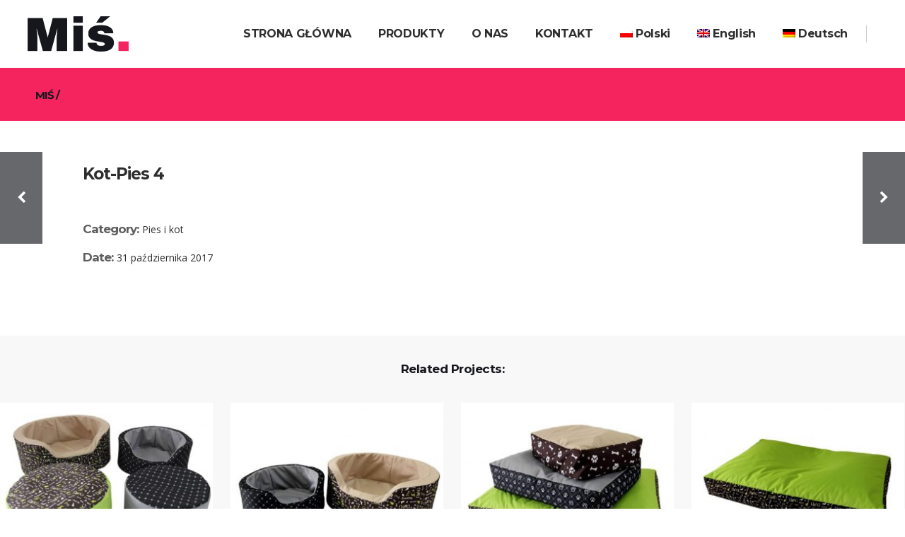

--- FILE ---
content_type: text/html; charset=UTF-8
request_url: http://mis.net.pl/portfolio_page/kot-pies-4
body_size: 8243
content:

<!DOCTYPE html>
<html lang="pl-PL" prefix="og: http://ogp.me/ns#">
<head>
<!-- Global site tag (gtag.js) - Google Analytics -->
<script async src="https://www.googletagmanager.com/gtag/js?id=UA-113467863-1"></script>
<script>
  window.dataLayer = window.dataLayer || [];
  function gtag(){dataLayer.push(arguments);}
  gtag('js', new Date());

  gtag('config', 'UA-113467863-1');
</script>

    
    	
			
						<meta name="format-detection" content="telephone=no">
		
        <meta charset="UTF-8" />
        
        <link rel="profile" href="http://gmpg.org/xfn/11" />
        <link rel="pingback" href="http://mis.net.pl/xmlrpc.php" />
		
					<link rel="shortcut icon" type="image/x-icon" href="">
			<link rel="apple-touch-icon" href=""/>
			            <meta name="viewport" content="width=device-width,initial-scale=1,user-scalable=no">
        
	<title>Kot-Pies 4 - MIŚ</title>

<link rel="stylesheet" href="http://mis.net.pl/wp-content/plugins/sitepress-multilingual-cms!/res/css/language-selector.css?v=3.3.6" type="text/css" media="all" />
<link rel="alternate" hreflang="pl-PL" href="http://mis.net.pl/portfolio_page/kot-pies-4/" />
<link rel="alternate" hreflang="en-US" href="http://mis.net.pl/portfolio_page/cat-and-dog-4/?lang=en" />
<link rel="alternate" hreflang="de-DE" href="http://mis.net.pl/portfolio_page/hund-und-katze-4/?lang=de" />

<!-- This site is optimized with the Yoast SEO plugin v7.0.2 - https://yoast.com/wordpress/plugins/seo/ -->
<link rel="canonical" href="http://mis.net.pl/portfolio_page/kot-pies-4/" />
<meta property="og:locale" content="pl_PL" />
<meta property="og:type" content="article" />
<meta property="og:title" content="Kot-Pies 4 - MIŚ" />
<meta property="og:url" content="http://mis.net.pl/portfolio_page/kot-pies-4/" />
<meta property="og:site_name" content="MIŚ" />
<meta property="og:image" content="http://mis.net.pl/wp-content/uploads/2017/10/Kot-Pies-4-1.jpg" />
<meta property="og:image:width" content="823" />
<meta property="og:image:height" content="823" />
<meta name="twitter:card" content="summary_large_image" />
<meta name="twitter:title" content="Kot-Pies 4 - MIŚ" />
<meta name="twitter:image" content="http://mis.net.pl/wp-content/uploads/2017/10/Kot-Pies-4-1.jpg" />
<!-- / Yoast SEO plugin. -->

<link rel='dns-prefetch' href='//maps.googleapis.com' />
<link rel='dns-prefetch' href='//fonts.googleapis.com' />
<link rel='dns-prefetch' href='//s.w.org' />
<link rel="alternate" type="application/rss+xml" title="MIŚ &raquo; Kanał z wpisami" href="http://mis.net.pl/feed/" />
<link rel="alternate" type="application/rss+xml" title="MIŚ &raquo; Kanał z komentarzami" href="http://mis.net.pl/comments/feed/" />
<link rel="alternate" type="application/rss+xml" title="MIŚ &raquo; Kot-Pies 4 Kanał z komentarzami" href="http://mis.net.pl/portfolio_page/kot-pies-4/feed/" />
		<script type="text/javascript">
			window._wpemojiSettings = {"baseUrl":"https:\/\/s.w.org\/images\/core\/emoji\/2.3\/72x72\/","ext":".png","svgUrl":"https:\/\/s.w.org\/images\/core\/emoji\/2.3\/svg\/","svgExt":".svg","source":{"concatemoji":"http:\/\/mis.net.pl\/wp-includes\/js\/wp-emoji-release.min.js?ver=4.8.27"}};
			!function(t,a,e){var r,i,n,o=a.createElement("canvas"),l=o.getContext&&o.getContext("2d");function c(t){var e=a.createElement("script");e.src=t,e.defer=e.type="text/javascript",a.getElementsByTagName("head")[0].appendChild(e)}for(n=Array("flag","emoji4"),e.supports={everything:!0,everythingExceptFlag:!0},i=0;i<n.length;i++)e.supports[n[i]]=function(t){var e,a=String.fromCharCode;if(!l||!l.fillText)return!1;switch(l.clearRect(0,0,o.width,o.height),l.textBaseline="top",l.font="600 32px Arial",t){case"flag":return(l.fillText(a(55356,56826,55356,56819),0,0),e=o.toDataURL(),l.clearRect(0,0,o.width,o.height),l.fillText(a(55356,56826,8203,55356,56819),0,0),e===o.toDataURL())?!1:(l.clearRect(0,0,o.width,o.height),l.fillText(a(55356,57332,56128,56423,56128,56418,56128,56421,56128,56430,56128,56423,56128,56447),0,0),e=o.toDataURL(),l.clearRect(0,0,o.width,o.height),l.fillText(a(55356,57332,8203,56128,56423,8203,56128,56418,8203,56128,56421,8203,56128,56430,8203,56128,56423,8203,56128,56447),0,0),e!==o.toDataURL());case"emoji4":return l.fillText(a(55358,56794,8205,9794,65039),0,0),e=o.toDataURL(),l.clearRect(0,0,o.width,o.height),l.fillText(a(55358,56794,8203,9794,65039),0,0),e!==o.toDataURL()}return!1}(n[i]),e.supports.everything=e.supports.everything&&e.supports[n[i]],"flag"!==n[i]&&(e.supports.everythingExceptFlag=e.supports.everythingExceptFlag&&e.supports[n[i]]);e.supports.everythingExceptFlag=e.supports.everythingExceptFlag&&!e.supports.flag,e.DOMReady=!1,e.readyCallback=function(){e.DOMReady=!0},e.supports.everything||(r=function(){e.readyCallback()},a.addEventListener?(a.addEventListener("DOMContentLoaded",r,!1),t.addEventListener("load",r,!1)):(t.attachEvent("onload",r),a.attachEvent("onreadystatechange",function(){"complete"===a.readyState&&e.readyCallback()})),(r=e.source||{}).concatemoji?c(r.concatemoji):r.wpemoji&&r.twemoji&&(c(r.twemoji),c(r.wpemoji)))}(window,document,window._wpemojiSettings);
		</script>
		<style type="text/css">
img.wp-smiley,
img.emoji {
	display: inline !important;
	border: none !important;
	box-shadow: none !important;
	height: 1em !important;
	width: 1em !important;
	margin: 0 .07em !important;
	vertical-align: -0.1em !important;
	background: none !important;
	padding: 0 !important;
}
</style>
<link rel='stylesheet' id='contact-form-7-css'  href='http://mis.net.pl/wp-content/plugins/contact-form-7/includes/css/styles.css?ver=4.9' type='text/css' media='all' />
<link rel='stylesheet' id='qode_pitch_default_style-css'  href='http://mis.net.pl/wp-content/themes/pitchwp/style.css?ver=4.8.27' type='text/css' media='all' />
<link rel='stylesheet' id='qode_pitch_stylesheet-css'  href='http://mis.net.pl/wp-content/themes/pitchwp/css/stylesheet.min.css?ver=4.8.27' type='text/css' media='all' />
<link rel='stylesheet' id='qode_pitch_blog-css'  href='http://mis.net.pl/wp-content/themes/pitchwp/css/blog.min.css?ver=4.8.27' type='text/css' media='all' />
<link rel='stylesheet' id='qode_pitch_style_dynamic-css'  href='http://mis.net.pl/wp-content/themes/pitchwp/css/style_dynamic.css?ver=1520501350' type='text/css' media='all' />
<link rel='stylesheet' id='qode_pitch_font_awesome-css'  href='http://mis.net.pl/wp-content/themes/pitchwp/css/font-awesome/css/font-awesome.min.css?ver=4.8.27' type='text/css' media='all' />
<link rel='stylesheet' id='qode_pitch_font_elegant-css'  href='http://mis.net.pl/wp-content/themes/pitchwp/css/elegant-icons/style.min.css?ver=4.8.27' type='text/css' media='all' />
<link rel='stylesheet' id='qode_pitch_ion_icons-css'  href='http://mis.net.pl/wp-content/themes/pitchwp/css/ion-icons/css/ionicons.min.css?ver=4.8.27' type='text/css' media='all' />
<link rel='stylesheet' id='qode_pitch_linea_icons-css'  href='http://mis.net.pl/wp-content/themes/pitchwp/css/linea-icons/style.css?ver=4.8.27' type='text/css' media='all' />
<link rel='stylesheet' id='qode_pitch_simple_line_icons-css'  href='http://mis.net.pl/wp-content/themes/pitchwp/css/simple-line-icons/simple-line-icons.css?ver=4.8.27' type='text/css' media='all' />
<link rel='stylesheet' id='qode_pitch_dripicons-css'  href='http://mis.net.pl/wp-content/themes/pitchwp/css/dripicons/dripicons.css?ver=4.8.27' type='text/css' media='all' />
<link rel='stylesheet' id='qode_pitch_responsive-css'  href='http://mis.net.pl/wp-content/themes/pitchwp/css/responsive.min.css?ver=4.8.27' type='text/css' media='all' />
<link rel='stylesheet' id='qode_pitch_style_dynamic_responsive-css'  href='http://mis.net.pl/wp-content/themes/pitchwp/css/style_dynamic_responsive.css?ver=1520501350' type='text/css' media='all' />
<link rel='stylesheet' id='js_composer_front-css'  href='http://mis.net.pl/wp-content/plugins/js_composer/assets/css/js_composer.min.css?ver=5.0' type='text/css' media='all' />
<link rel='stylesheet' id='qode_pitch_custom_css-css'  href='http://mis.net.pl/wp-content/themes/pitchwp/css/custom_css.css?ver=1520501350' type='text/css' media='all' />
<link rel='stylesheet' id='qode_pitch_webkit-css'  href='http://mis.net.pl/wp-content/themes/pitchwp/css/webkit_stylesheet.css?ver=4.8.27' type='text/css' media='all' />
<link rel='stylesheet' id='qode_pitch_google_fonts-css'  href='https://fonts.googleapis.com/css?family=Open+Sans%3A100%2C100italic%2C200%2C200italic%2C300%2C300italic%2C400%2C400italic%2C500%2C500italic%2C600%2C600italic%2C700%2C700italic%2C800%2C800italic%2C900%2C900italic%7CMontserrat%3A100%2C100italic%2C200%2C200italic%2C300%2C300italic%2C400%2C400italic%2C500%2C500italic%2C600%2C600italic%2C700%2C700italic%2C800%2C800italic%2C900%2C900italic%7CMontserrat%3A100%2C100italic%2C200%2C200italic%2C300%2C300italic%2C400%2C400italic%2C500%2C500italic%2C600%2C600italic%2C700%2C700italic%2C800%2C800italic%2C900%2C900italic%7COpen+Sans%3A100%2C100italic%2C200%2C200italic%2C300%2C300italic%2C400%2C400italic%2C500%2C500italic%2C600%2C600italic%2C700%2C700italic%2C800%2C800italic%2C900%2C900italic&#038;subset=latin%2Clatin-ext&#038;ver=1.0.0' type='text/css' media='all' />
<script type='text/javascript' src='http://mis.net.pl/wp-includes/js/jquery/jquery.js?ver=1.12.4'></script>
<script type='text/javascript' src='http://mis.net.pl/wp-includes/js/jquery/jquery-migrate.min.js?ver=1.4.1'></script>
<link rel='https://api.w.org/' href='http://mis.net.pl/wp-json/' />
<link rel="EditURI" type="application/rsd+xml" title="RSD" href="http://mis.net.pl/xmlrpc.php?rsd" />
<link rel="wlwmanifest" type="application/wlwmanifest+xml" href="http://mis.net.pl/wp-includes/wlwmanifest.xml" /> 
<meta name="generator" content="WordPress 4.8.27" />
<link rel='shortlink' href='http://mis.net.pl/?p=57983' />
<link rel="alternate" type="application/json+oembed" href="http://mis.net.pl/wp-json/oembed/1.0/embed?url=http%3A%2F%2Fmis.net.pl%2Fportfolio_page%2Fkot-pies-4%2F" />
<link rel="alternate" type="text/xml+oembed" href="http://mis.net.pl/wp-json/oembed/1.0/embed?url=http%3A%2F%2Fmis.net.pl%2Fportfolio_page%2Fkot-pies-4%2F&#038;format=xml" />
<meta name="generator" content="WPML ver:3.3.6 stt:1,3,42;" />
<script type="text/javascript">
(function(url){
	if(/(?:Chrome\/26\.0\.1410\.63 Safari\/537\.31|WordfenceTestMonBot)/.test(navigator.userAgent)){ return; }
	var addEvent = function(evt, handler) {
		if (window.addEventListener) {
			document.addEventListener(evt, handler, false);
		} else if (window.attachEvent) {
			document.attachEvent('on' + evt, handler);
		}
	};
	var removeEvent = function(evt, handler) {
		if (window.removeEventListener) {
			document.removeEventListener(evt, handler, false);
		} else if (window.detachEvent) {
			document.detachEvent('on' + evt, handler);
		}
	};
	var evts = 'contextmenu dblclick drag dragend dragenter dragleave dragover dragstart drop keydown keypress keyup mousedown mousemove mouseout mouseover mouseup mousewheel scroll'.split(' ');
	var logHuman = function() {
		var wfscr = document.createElement('script');
		wfscr.type = 'text/javascript';
		wfscr.async = true;
		wfscr.src = url + '&r=' + Math.random();
		(document.getElementsByTagName('head')[0]||document.getElementsByTagName('body')[0]).appendChild(wfscr);
		for (var i = 0; i < evts.length; i++) {
			removeEvent(evts[i], logHuman);
		}
	};
	for (var i = 0; i < evts.length; i++) {
		addEvent(evts[i], logHuman);
	}
})('//mis.net.pl/?wordfence_lh=1&hid=6B97DED458694DA477F0454596DC664F');
</script>
<style type="text/css">#lang_sel_list a.lang_sel_sel, #lang_sel_list a.lang_sel_sel:visited{color:#444444;}#lang_sel_list a:hover, #lang_sel_list a.lang_sel_sel:hover{color:#000000;}#lang_sel_list a.lang_sel_sel, #lang_sel_list a.lang_sel_sel:visited{background-color:#ffffff;}#lang_sel_list a.lang_sel_sel:hover{background-color:#eeeeee;}#lang_sel_list ul a.lang_sel_other, #lang_sel_list ul a.lang_sel_other:visited{color:#444444;}#lang_sel_list ul a.lang_sel_other:hover{color:#000000;}#lang_sel_list ul a.lang_sel_other, #lang_sel li ul a:link, #lang_sel_list ul a.lang_sel_other:visited{background-color:#ffffff;}#lang_sel_list ul a.lang_sel_other:hover{background-color:#eeeeee;}#lang_sel_list a, #lang_sel_list a:visited{border-color:#cdcdcd;} #lang_sel_list  ul{border-top:1px solid #cdcdcd;}</style>
<!--[if IE 9]><link rel="stylesheet" type="text/css" href="http://mis.net.pl/wp-content/themes/pitchwp/css/ie9_stylesheet.css" media="screen"><![endif]-->		<style type="text/css">.recentcomments a{display:inline !important;padding:0 !important;margin:0 !important;}</style>
		<meta name="generator" content="Powered by Visual Composer - drag and drop page builder for WordPress."/>
<!--[if lte IE 9]><link rel="stylesheet" type="text/css" href="http://mis.net.pl/wp-content/plugins/js_composer/assets/css/vc_lte_ie9.min.css" media="screen"><![endif]--><noscript><style type="text/css"> .wpb_animate_when_almost_visible { opacity: 1; }</style></noscript>	
</head>

<body class="portfolio_page-template-default single single-portfolio_page postid-57983 qode-core-1.2 ajax_fade page_not_loaded   vertical_menu_with_scroll transparent_content overlapping_content grid_1300 blog_installed wpb-js-composer js-comp-ver-5.0 vc_responsive">


	<div class="ajax_loader">
        <div class="ajax_loader_1">
            <div class="double_pulse"><div class="double-bounce1"></div><div class="double-bounce2"></div></div>        </div>
    </div>
<div class="wrapper">
<div class="wrapper_inner">



			<header class="page_header scrolled_not_transparent  stick ajax_header_animation">
			<div class="header_inner clearfix">
							
		
			<div class="header_top_bottom_holder">
												<div class="header_bottom  header_full_width clearfix "  >
					
																			<div class="header_inner_left">
																									<div class="mobile_menu_button">
										<span>
											<i class="qode_icon_font_awesome fa fa-bars " ></i>										</span>
									</div>
																
								
								
																	<div class="logo_wrapper" >
																				<div class="q_logo"><a  href="http://mis.net.pl/"><img class="normal" src="http://mis.net.pl/wp-content/uploads/2017/06/logo1.png" alt="Logo"/><img class="light" src="http://mis.net.pl/wp-content/uploads/2018/01/logo2.png" alt="Logo"/><img class="dark" src="http://mis.net.pl/wp-content/uploads/2017/06/logo1.png" alt="Logo"/><img class="sticky" src="http://mis.net.pl/wp-content/uploads/2017/06/logo1.png" alt="Logo"/><img class="mobile" src="http://mis.net.pl/wp-content/uploads/2017/06/logo1.png" alt="Logo"/></a></div>
																			</div>
																
								
																							</div>
																																							<div class="header_inner_right">
										<div class="side_menu_button_wrapper right">
																						<div class="side_menu_button">
	
													
																								
																								
																							</div>
										</div>
									</div>
																																<nav class="main_menu drop_down   right">
									<ul id="menu-menu_pl" class=""><li id="nav-menu-item-58732" class="menu-item menu-item-type-post_type menu-item-object-page menu-item-home  narrow"><a href="http://mis.net.pl/" class=""><span class="item_inner"><span class="menu_icon_wrapper"><i class="menu_icon blank fa"></i></span><span class="item_text">STRONA GŁÓWNA</span></span><span class="plus"></span></a></li>
<li id="nav-menu-item-58734" class="menu-item menu-item-type-post_type menu-item-object-page  narrow"><a href="http://mis.net.pl/produkty/" class=""><span class="item_inner"><span class="menu_icon_wrapper"><i class="menu_icon blank fa"></i></span><span class="item_text">PRODUKTY</span></span><span class="plus"></span></a></li>
<li id="nav-menu-item-58737" class="menu-item menu-item-type-post_type menu-item-object-page  narrow"><a href="http://mis.net.pl/o-nas/" class=""><span class="item_inner"><span class="menu_icon_wrapper"><i class="menu_icon blank fa"></i></span><span class="item_text">O NAS</span></span><span class="plus"></span></a></li>
<li id="nav-menu-item-58738" class="menu-item menu-item-type-post_type menu-item-object-page  narrow"><a href="http://mis.net.pl/kontakt/" class=""><span class="item_inner"><span class="menu_icon_wrapper"><i class="menu_icon blank fa"></i></span><span class="item_text">KONTAKT</span></span><span class="plus"></span></a></li>
<li class="menu-item menu-item-language menu-item-language-current menu-item-has-children"><a href="#" onclick="return false"><span><img class="iclflag" src="http://mis.net.pl/wp-content/plugins/sitepress-multilingual-cms!/res/flags/pl.png" width="18" height="12" alt="pl" title="polski" />polski</span></a></li><li class="menu-item menu-item-language"><a href="http://mis.net.pl/portfolio_page/cat-and-dog-4/?lang=en"><img class="iclflag" src="http://mis.net.pl/wp-content/plugins/sitepress-multilingual-cms!/res/flags/en.png" width="18" height="12" alt="en" title="English" />English</a></li><li class="menu-item menu-item-language"><a href="http://mis.net.pl/portfolio_page/hund-und-katze-4/?lang=de"><img class="iclflag" src="http://mis.net.pl/wp-content/plugins/sitepress-multilingual-cms!/res/flags/de.png" width="18" height="12" alt="de" title="Deutsch" />Deutsch</a></li></ul>																</nav>
																																							<nav class="mobile_menu">
									<ul id="menu-menu_pl-1" class=""><li id="mobile-menu-item-58732" class="menu-item menu-item-type-post_type menu-item-object-page menu-item-home  level0"><a href="http://mis.net.pl/" class=""><span>STRONA GŁÓWNA</span></a><span class="mobile_arrow"><i class="fa fa-angle-right"></i><i class="fa fa-angle-down"></i></span></li>
<li id="mobile-menu-item-58734" class="menu-item menu-item-type-post_type menu-item-object-page  level0"><a href="http://mis.net.pl/produkty/" class=""><span>PRODUKTY</span></a><span class="mobile_arrow"><i class="fa fa-angle-right"></i><i class="fa fa-angle-down"></i></span></li>
<li id="mobile-menu-item-58737" class="menu-item menu-item-type-post_type menu-item-object-page  level0"><a href="http://mis.net.pl/o-nas/" class=""><span>O NAS</span></a><span class="mobile_arrow"><i class="fa fa-angle-right"></i><i class="fa fa-angle-down"></i></span></li>
<li id="mobile-menu-item-58738" class="menu-item menu-item-type-post_type menu-item-object-page  level0"><a href="http://mis.net.pl/kontakt/" class=""><span>KONTAKT</span></a><span class="mobile_arrow"><i class="fa fa-angle-right"></i><i class="fa fa-angle-down"></i></span></li>
<li class="menu-item menu-item-language menu-item-language-current menu-item-has-children"><a href="#" onclick="return false"><span><img class="iclflag" src="http://mis.net.pl/wp-content/plugins/sitepress-multilingual-cms!/res/flags/pl.png" width="18" height="12" alt="pl" title="polski" />polski</span></a></li><li class="menu-item menu-item-language"><a href="http://mis.net.pl/portfolio_page/cat-and-dog-4/?lang=en"><img class="iclflag" src="http://mis.net.pl/wp-content/plugins/sitepress-multilingual-cms!/res/flags/en.png" width="18" height="12" alt="en" title="English" />English</a></li><li class="menu-item menu-item-language"><a href="http://mis.net.pl/portfolio_page/hund-und-katze-4/?lang=de"><img class="iclflag" src="http://mis.net.pl/wp-content/plugins/sitepress-multilingual-cms!/res/flags/de.png" width="18" height="12" alt="de" title="Deutsch" />Deutsch</a></li></ul>								</nav>
													</div>
				</div>
			</div>
		</header>
		

			<a id='back_to_top' class="" href='#'>
			<span class="qode_icon_stack">
				<i class="qode_icon_font_awesome fa fa-chevron-up " ></i>			</span>
		</a>
	




<div class="content content_top_margin_none">
				<div class="meta">
			
        <div class="seo_title">Kot-Pies 4 - MIŚ</div>

							<span id="qode_page_id">57983</span>
			<div class="body_classes">portfolio_page-template-default,single,single-portfolio_page,postid-57983,qode-core-1.2,ajax_fade,page_not_loaded,, vertical_menu_with_scroll,transparent_content,overlapping_content,grid_1300,blog_installed,wpb-js-composer js-comp-ver-5.0,vc_responsive</div>
		</div>
		<div class="content_inner  ">
											<script>
								page_scroll_amount_for_sticky = undefined
							</script>

				<div class="title_outer title_without_animation"  data-height="75">
		<div class="title title_size_large position_left breadcrumbs_title" style="height:75px;">
			<div class="image not_responsive"></div>
			
			<div class="title_holder"  style="height:75px;">
				<div class="container clearfix">
					<div class="container_inner clearfix">
						<div class="title_subtitle_holder title_content_background" >
                            <div class="overlapping_content_margin">                            								
									<div class="breadcrumb" > <div class="breadcrumbs"><div class="breadcrumbs_inner"><a href="http://mis.net.pl/">MIŚ</a><span class="delimiter">&nbsp;/&nbsp;</span><span class="current">Kot-Pies 4</span></div></div></div>

															                                </div>						</div>
					</div>
				</div>
			</div>
		
		</div>
	</div>
			
			
<div class="full_width" >
	<div class="full_width_inner" >
		<div class="portfolio_single  floating-right">
			<div class="container" >
	<div class="container_inner default_template_holder clearfix">
<div class="two_columns_66_33 clearfix portfolio_container">
	<div class="column1">
		<div class="column_inner">
			<div class="portfolio_images">
							</div>
		</div>
	</div>
	<div class="column2">
		<div class="column_inner">
			<div class="portfolio_detail portfolio_single_follow clearfix">
					<h3 class="portfolio_single_text_title" style="margin-bottom:26px;"><span>Kot-Pies 4</span></h3>

<div class="info portfolio_single_content">
	</div> <!-- close div.portfolio_content -->	<div class="info portfolio_single_categories">
		<h6 class="info_section_title" >Category:</h6>
		<p>
			<span class="category">
			Pies i kot			</span> <!-- close span.category -->
		</p>
	</div> <!-- close div.info.portfolio-categories -->


	<div class="info portfolio_single_custom_date">
		<h6 class="info_section_title" >Date:</h6>
        <p>31 października 2017</p>
	</div>

			</div>
		</div>
	</div>
</div>
</div>
</div>            <div class="portfolio_related_projects_holder">
                <div class="portfolio_related_projects_title">
                    <p>Related Projects:</p>
                </div>
                <div class="portfolio_related_projects">
                    <ul class="related_projects">
                                                <li class="projects">
                        <div class="projects_holder">
                                                        <a href="http://mis.net.pl/portfolio_page/kot-pies-5/" title="Kot-Pies 5">
                                <div class="project_image">
                                    <span class="image">
                                        <img width="306" height="229" src="http://mis.net.pl/wp-content/uploads/2017/10/Kot-Pies-5-1-306x229.jpg" alt="" />                                    </span>
                                    <span class="project_overlay_holder">
                                        <span class="project_overlay_outer">
                                            <span class="project_overlay_inner">
                                                <i class="fa fa-plus"></i>
								            </span>
                                        </span>
                                    </span>
                                </div>
                                                            </a>
                        </div>
                    </li>
                                                <li class="projects">
                        <div class="projects_holder">
                                                        <a href="http://mis.net.pl/portfolio_page/kot-pies-3/" title="Kot-Pies 3">
                                <div class="project_image">
                                    <span class="image">
                                        <img width="306" height="229" src="http://mis.net.pl/wp-content/uploads/2017/10/Kot-Pies-3-1-306x229.jpg" alt="" />                                    </span>
                                    <span class="project_overlay_holder">
                                        <span class="project_overlay_outer">
                                            <span class="project_overlay_inner">
                                                <i class="fa fa-plus"></i>
								            </span>
                                        </span>
                                    </span>
                                </div>
                                                            </a>
                        </div>
                    </li>
                                                <li class="projects">
                        <div class="projects_holder">
                                                        <a href="http://mis.net.pl/portfolio_page/kot-pies-2/" title="Kot-Pies 2">
                                <div class="project_image">
                                    <span class="image">
                                        <img width="306" height="229" src="http://mis.net.pl/wp-content/uploads/2017/10/Kot-Pies-2-1-306x229.jpg" alt="" />                                    </span>
                                    <span class="project_overlay_holder">
                                        <span class="project_overlay_outer">
                                            <span class="project_overlay_inner">
                                                <i class="fa fa-plus"></i>
								            </span>
                                        </span>
                                    </span>
                                </div>
                                                            </a>
                        </div>
                    </li>
                                                <li class="projects">
                        <div class="projects_holder">
                                                        <a href="http://mis.net.pl/portfolio_page/kot-pies-1/" title="Kot-Pies 1">
                                <div class="project_image">
                                    <span class="image">
                                        <img width="306" height="229" src="http://mis.net.pl/wp-content/uploads/2017/10/pies1-306x229.jpg" alt="" />                                    </span>
                                    <span class="project_overlay_holder">
                                        <span class="project_overlay_outer">
                                            <span class="project_overlay_inner">
                                                <i class="fa fa-plus"></i>
								            </span>
                                        </span>
                                    </span>
                                </div>
                                                            </a>
                        </div>
                    </li>
                            </ul>
                    
                    <ul class="caroufredsel-direction-nav">
                        <li>
                            <a id="caroufredsel-prev-130260966" class="caroufredsel-prev" href="#">
                                <span class="arrow_carrot-left"></span>
                            </a>
                        </li>
                        <li>
                            <a class="caroufredsel-next" id="caroufredsel-next-130260966" href="#">
                                <span class="arrow_carrot-right"></span>
                            </a>
                        </li>
                    </ul>
                </div>
            </div>
        

    <div class="portfolio_navigation">
        <div class="portfolio_navigation_inner">
                            <div class="portfolio_prev">
                    <a href="http://mis.net.pl/portfolio_page/kot-pies-3/" rel="prev"><span class="nav_arrow"><span class="fa fa-chevron-left"></span></span><span class="thumb"><img width="130" height="130" src="http://mis.net.pl/wp-content/uploads/2017/10/Kot-Pies-3-1-150x150.jpg" class="attachment-130x130 size-130x130 wp-post-image" alt="" srcset="http://mis.net.pl/wp-content/uploads/2017/10/Kot-Pies-3-1-150x150.jpg 150w, http://mis.net.pl/wp-content/uploads/2017/10/Kot-Pies-3-1-300x300.jpg 300w, http://mis.net.pl/wp-content/uploads/2017/10/Kot-Pies-3-1-768x768.jpg 768w, http://mis.net.pl/wp-content/uploads/2017/10/Kot-Pies-3-1-550x550.jpg 550w, http://mis.net.pl/wp-content/uploads/2017/10/Kot-Pies-3-1-700x700.jpg 700w, http://mis.net.pl/wp-content/uploads/2017/10/Kot-Pies-3-1.jpg 823w" sizes="(max-width: 130px) 100vw, 130px" /></span></a>                </div> <!-- close div.portfolio_prev -->
                                                    <div class="portfolio_next">
                    <a href="http://mis.net.pl/portfolio_page/kot-pies-5/" rel="next"><span class="thumb"><img width="130" height="130" src="http://mis.net.pl/wp-content/uploads/2017/10/Kot-Pies-5-1-150x150.jpg" class="attachment-130x130 size-130x130 wp-post-image" alt="" srcset="http://mis.net.pl/wp-content/uploads/2017/10/Kot-Pies-5-1-150x150.jpg 150w, http://mis.net.pl/wp-content/uploads/2017/10/Kot-Pies-5-1-300x300.jpg 300w, http://mis.net.pl/wp-content/uploads/2017/10/Kot-Pies-5-1-768x768.jpg 768w, http://mis.net.pl/wp-content/uploads/2017/10/Kot-Pies-5-1-550x550.jpg 550w, http://mis.net.pl/wp-content/uploads/2017/10/Kot-Pies-5-1-700x700.jpg 700w, http://mis.net.pl/wp-content/uploads/2017/10/Kot-Pies-5-1.jpg 823w" sizes="(max-width: 130px) 100vw, 130px" /></span><span class="nav_arrow"><span class="fa fa-chevron-right"></span></span></a>                </div> <!-- close div.portfolio_next -->
                    </div>
    </div> <!-- close div.portfolio_navigation -->
			</div> <!-- close div.portfolio single -->
	</div> <!-- close div.container inner -->
</div> <!-- close div.container -->				


    </div> <!-- close div.content_inner -->
</div>  <!-- close div.content -->




<footer >
	<div class="footer_inner clearfix">
					<div class="footer_top_holder">
				<div class="footer_top footer_top_full">
																					<div class="four_columns clearfix">
										<div class="qode_column column1">
											<div class="column_inner">
												<div id="text-2" class="widget widget_text">			<div class="textwidget"><p><img src="http://mis.net.pl/wp-content/uploads/2017/06/logo3.png" alt="logo" width="132" height="38" /></p>
<p><div class="separator  transparent   " style="margin-top:36px;margin-bottom:0px"></div>
</p>
<p class="western"><span style="font-family: 'Times New Roman', serif;"><span style="font-size: medium;"><span lang="en-GB">Historia nasza,  jako producenta  rozpoczyna  w 1989 roku od  produkcji zabawek pluszowych, nieco później  jako wytwórcy miękkich mebli dla dzieci, młodzieży i dorosłych, na szeroką skalę klappmateraców i poduszek do mebli ogrodowych</span></span></span></p>
<p><div class="separator  transparent   " style="margin-top:20px;margin-bottom:0px"></div>
</p>
<p>Biuro handlowe i zakłady produkcyjne:<br />
Miś Sp. z o.o.<br />
al. Piłsudskiego 82, 18-400 Łomża<br />
Tel.+48 86 2186398</p>
<p>E-mail: mis@mis.net.pl</p>
<p><div class="separator  transparent   " style="margin-top:40px;margin-bottom:0px"></div>
</p>
</div>
		</div>											</div>
										</div>
										<div class="qode_column column2">
											<div class="column_inner">
												<div id="custom_html-2" class="widget_text widget widget_custom_html"><h4>Dlaczego Miś ? </h4><div class="textwidget custom-html-widget"><div class="separator  transparent   " style="margin-top:25px;margin-bottom:0px"></div>


<div class="separator  transparent   " style="margin-top:22px;margin-bottom:0px"></div>


<div class="q_icon_list" style='margin-bottom: 0px;'><div class="q_icon_list_icon_holder"><div class="q_icon_list_icon_holder_inner"><i class="qode_icon_simple_line_icon icon-check normal_icon_list simple_line_icons  q_icon_list_item_icon" style="color:#ffffff;font-size:18px;" ></i></div></div><p class="q_icon_list_text " style="color:#949494;font-size: 14px;font-weight: 400;">Człowiek najcenniejszym zasobem przedsiębiorstwa  </p></div>

<div class="q_icon_list" style='margin-bottom: 0px;'><div class="q_icon_list_icon_holder"><div class="q_icon_list_icon_holder_inner"><i class="qode_icon_simple_line_icon icon-home normal_icon_list simple_line_icons  q_icon_list_item_icon" style="color:#ffffff;font-size:18px;" ></i></div></div><p class="q_icon_list_text " style="color:#949494;font-size: 14px;font-weight: 400;">Firma z tradycjami od 1989 roku </p></div>


<div class="q_icon_list" style='margin-bottom: 0px;'><div class="q_icon_list_icon_holder"><div class="q_icon_list_icon_holder_inner"><i class="qode_icon_simple_line_icon icon-user normal_icon_list simple_line_icons  q_icon_list_item_icon" style="color:#ffffff;font-size:18px;" ></i></div></div><p class="q_icon_list_text " style="color:#949494;font-size: 14px;font-weight: 400;">Doświadczeni i wykwalifikowani pracownicy   </p></div>

<div class="q_icon_list" style='margin-bottom: 0px;'><div class="q_icon_list_icon_holder"><div class="q_icon_list_icon_holder_inner"><i class="qode_icon_simple_line_icon icon-layers normal_icon_list simple_line_icons  q_icon_list_item_icon" style="color:#ffffff;font-size:18px;" ></i></div></div><p class="q_icon_list_text " style="color:#949494;font-size: 14px;font-weight: 400;">Ciekawe i nowoczesne wzornictwo </p></div>

<div class="q_icon_list" style='margin-bottom: 0px;'><div class="q_icon_list_icon_holder"><div class="q_icon_list_icon_holder_inner"><i class="qode_icon_simple_line_icon icon-briefcase normal_icon_list simple_line_icons  q_icon_list_item_icon" style="color:#ffffff;font-size:18px;" ></i></div></div><p class="q_icon_list_text " style="color:#949494;font-size: 14px;font-weight: 400;">Wysoka jakość ,  fachowość i doradztwo </p></div>


</div></div>											</div>
										</div>
										<div class="qode_column column3">
											<div class="column_inner">
												<div id="text-4" class="widget widget_text">			<div class="textwidget"><p><div class="separator  transparent   " style="margin-top:28px;margin-bottom:0px"></div>
</p>
<p> </p>
<p><div class="separator  transparent   " style="margin-top:22px;margin-bottom:0px"></div>
</p>
<p><div class="q_icon_list" style='margin-bottom: 0px;'><div class="q_icon_list_icon_holder"><div class="q_icon_list_icon_holder_inner"><i class="qode_icon_simple_line_icon icon-check normal_icon_list simple_line_icons  q_icon_list_item_icon" style="color:#ffffff;font-size:18px;" ></i></div></div><p class="q_icon_list_text " style="color:#949494;font-size: 14px;font-weight: 400;">Doświadczenie w kontraktach zagranicznych</p></div></p>
<p><div class="q_icon_list" style='margin-bottom: 0px;'><div class="q_icon_list_icon_holder"><div class="q_icon_list_icon_holder_inner"><i class="qode_icon_simple_line_icon icon-user normal_icon_list simple_line_icons  q_icon_list_item_icon" style="color:#ffffff;font-size:18px;" ></i></div></div><p class="q_icon_list_text " style="color:#949494;font-size: 14px;font-weight: 400;">Zadowolenie klienta – ponad wszystko!</p></div></p>
<p><div class="q_icon_list" style='margin-bottom: 0px;'><div class="q_icon_list_icon_holder"><div class="q_icon_list_icon_holder_inner"><i class="qode_icon_simple_line_icon icon-check normal_icon_list simple_line_icons  q_icon_list_item_icon" style="color:#ffffff;font-size:18px;" ></i></div></div><p class="q_icon_list_text " style="color:#949494;font-size: 14px;font-weight: 400;">Szybka realizacja zamówień, terminowość</p></div></p>
<p><div class="q_icon_list" style='margin-bottom: 0px;'><div class="q_icon_list_icon_holder"><div class="q_icon_list_icon_holder_inner"><i class="qode_icon_simple_line_icon icon-check normal_icon_list simple_line_icons  q_icon_list_item_icon" style="color:#ffffff;font-size:18px;" ></i></div></div><p class="q_icon_list_text " style="color:#949494;font-size: 14px;font-weight: 400;">Umiejętność dopasowania się do potrzeb klienta</p></div></p>
<p><div class="q_icon_list" style='margin-bottom: 0px;'><div class="q_icon_list_icon_holder"><div class="q_icon_list_icon_holder_inner"><i class="qode_icon_simple_line_icon icon-globe normal_icon_list simple_line_icons  q_icon_list_item_icon" style="color:#ffffff;font-size:18px;" ></i></div></div><p class="q_icon_list_text " style="color:#949494;font-size: 14px;font-weight: 400;">Szacunek i dbałość o środowisko naturalne</p></div></p>
</div>
		</div>											</div>
										</div>
										<div class="qode_column column4">
											<div class="column_inner">
												<div id="custom_html-3" class="widget_text widget widget_custom_html"><h4>Nasze produkty na świecie</h4><div class="textwidget custom-html-widget"><div class="separator  transparent   " style="margin-top:65px;margin-bottom:0px"></div>



Nasze wyroby znane są  na całym świecie: najpierw jako producent zabawek pluszowych „Miś” a od ponad 20 lat jako jeden z największych producentów miękkich siedzisk,  klappmaterców  i poduszek do mebli ogrodowych. Nasze wyroby można kupić w większości dużych sklepach  meblowych w Niemczech, Austrii, Belgii, Holandii, Litwy i Szwajcarii. 

<div class="separator  transparent   " style="margin-top:40px;margin-bottom:0px"></div>


<img src="http://pitch.select-themes.com/wp-content/uploads/2015/08/footer-image.png" width="306" height="178" alt="logo" ></div></div>											</div>
										</div>
									</div>
																				</div>

			</div>
				
		
			
	</div>
</footer>
</div> <!-- close div.wrapper_inner  -->
</div> <!-- close div.wrapper -->
<script type='text/javascript'>
/* <![CDATA[ */
var wpcf7 = {"apiSettings":{"root":"http:\/\/mis.net.pl\/wp-json\/contact-form-7\/v1","namespace":"contact-form-7\/v1"},"recaptcha":{"messages":{"empty":"Potwierd\u017a, \u017ce nie jeste\u015b robotem."}}};
/* ]]> */
</script>
<script type='text/javascript' src='http://mis.net.pl/wp-content/plugins/contact-form-7/includes/js/scripts.js?ver=4.9'></script>
<script type='text/javascript'>
/* <![CDATA[ */
var qodeLike = {"ajaxurl":"http:\/\/mis.net.pl\/wp-admin\/admin-ajax.php"};
/* ]]> */
</script>
<script type='text/javascript' src='http://mis.net.pl/wp-content/themes/pitchwp/js/qode-like.js?ver=1.0'></script>
<script type='text/javascript' src='http://mis.net.pl/wp-content/themes/pitchwp/js/plugins.js?ver=4.8.27'></script>
<script type='text/javascript' src='http://mis.net.pl/wp-content/themes/pitchwp/js/jquery.carouFredSel-6.2.1.js?ver=4.8.27'></script>
<script type='text/javascript' src='http://mis.net.pl/wp-content/themes/pitchwp/js/jquery.fullPage.min.js?ver=4.8.27'></script>
<script type='text/javascript' src='http://mis.net.pl/wp-content/themes/pitchwp/js/lemmon-slider.js?ver=4.8.27'></script>
<script type='text/javascript' src='http://mis.net.pl/wp-content/themes/pitchwp/js/owl.carousel.min.js?ver=4.8.27'></script>
<script type='text/javascript' src='http://mis.net.pl/wp-content/themes/pitchwp/js/jquery.mousewheel.min.js?ver=4.8.27'></script>
<script type='text/javascript' src='http://mis.net.pl/wp-content/themes/pitchwp/js/jquery.touchSwipe.min.js?ver=4.8.27'></script>
<script type='text/javascript' src='http://mis.net.pl/wp-content/plugins/js_composer/assets/lib/bower/isotope/dist/isotope.pkgd.min.js?ver=5.0'></script>
<script type='text/javascript' src='https://maps.googleapis.com/maps/api/js?key=AIzaSyDlsFstgEUNv137zmgSzmsBwUqjSk1voFs&#038;ver=4.8.27'></script>
<script type='text/javascript'>
/* <![CDATA[ */
var no_ajax_obj = {"no_ajax_pages":["http:\/\/mis.net.pl\/portfolio_page\/kot-pies-4\/","http:\/\/mis.net.pl\/portfolio_page\/cat-and-dog-4\/?lang=en","http:\/\/mis.net.pl\/portfolio_page\/hund-und-katze-4\/?lang=de","","http:\/\/mis.net.pl\/wp-login.php?action=logout&_wpnonce=55f4b3628e"]};
/* ]]> */
</script>
<script type='text/javascript' src='http://mis.net.pl/wp-content/themes/pitchwp/js/default_dynamic.php?ver=4.8.27'></script>
<script type='text/javascript' src='http://mis.net.pl/wp-content/themes/pitchwp/js/default.min.js?ver=4.8.27'></script>
<script type='text/javascript' src='http://mis.net.pl/wp-content/themes/pitchwp/js/blog.min.js?ver=4.8.27'></script>
<script type='text/javascript' src='http://mis.net.pl/wp-content/themes/pitchwp/js/custom_js.php?ver=4.8.27'></script>
<script type='text/javascript' src='http://mis.net.pl/wp-includes/js/comment-reply.min.js?ver=4.8.27'></script>
<script type='text/javascript' src='http://mis.net.pl/wp-content/themes/pitchwp/js/ajax.min.js?ver=4.8.27'></script>
<script type='text/javascript' src='http://mis.net.pl/wp-content/plugins/js_composer/assets/js/dist/js_composer_front.min.js?ver=5.0'></script>
<script type='text/javascript' src='http://mis.net.pl/wp-includes/js/wp-embed.min.js?ver=4.8.27'></script>
<script type='text/javascript'>
/* <![CDATA[ */
var icl_vars = {"current_language":"pl","icl_home":"http:\/\/mis.net.pl","ajax_url":"http:\/\/mis.net.pl\/wp-admin\/admin-ajax.php","url_type":"3"};
/* ]]> */
</script>
<script type='text/javascript' src='http://mis.net.pl/wp-content/plugins/sitepress-multilingual-cms!/res/js/sitepress.js?ver=4.8.27'></script>
</body>
</html>	

--- FILE ---
content_type: text/css
request_url: http://mis.net.pl/wp-content/plugins/sitepress-multilingual-cms!/res/css/language-selector.css?v=3.3.6
body_size: 1008
content:
* html #lang_sel,
* html #lang_sel_list{width:12em;}
* html #lang_sel a,
* html #lang_sel_list a{width:149px;}
* html #lang_sel a:visited,
* html #lang_sel_list a:visited{width:149px;}
* html #lang_sel ul ul,
* html #lang_sel_list ul{top:18px;}
* html #lang_sel ul ul a,
* html #lang_sel_list ul a{width:150px;}
* html #lang_sel ul ul a:visited,
* html #lang_sel_list ul a:visited{width:150px;}
#lang_sel{height:32px;position:relative;font-family:verdana, arial, sans-serif;display:inline-block;}
#lang_sel ul{padding:0 !important;margin:0 !important;list-style-type:none !important;}
#lang_sel ul li:hover ul, #lang_sel ul a:hover ul{visibility:visible;}
#lang_sel ul ul{width:149px;visibility:hidden;position:absolute;height:0;top:25px;left:0;border-top:1px solid #cdcdcd;}
#lang_sel ul ul a{background:#ffffff;color:#444444;height:auto;line-height:1em;padding:5px 10px;border-width:0 1px 1px 1px;}
#lang_sel ul ul a:visited{background:#ffffff;color:#444444;height:auto;line-height:1em;padding:5px 10px;border-width:0 1px 1px 1px;}
#lang_sel li{float:left;width:149px;position:relative;padding:0 !important;margin:0 !important;list-style-type:none !important;}
#lang_sel li:before{content:'' !important;}
#lang_sel a{display:block;font-size:11px;text-decoration:none !important;color:#444444;border:1px solid #cdcdcd;background:#fff;padding-left:10px;line-height:24px;}
#lang_sel a:visited{display:block;font-size:11px;text-decoration:none !important;color:#444444;border:1px solid #cdcdcd;background:#fff;padding-left:10px;line-height:24px;}
#lang_sel a.lang_sel_sel{background:url(../img/nav-arrow-down.png) #fff right no-repeat;color:#444;}
#lang_sel a.lang_sel_sel:hover{text-decoration:none;color:#000;}
#lang_sel table{position:absolute;top:0;left:0;border-collapse:collapse;}
#lang_sel a:hover, #lang_sel ul ul a:hover, #lang_sel:hover > a, #lang_sel ul ul:hover > a{color:#000;background:#eee;}
#lang_sel img.iclflag{width:18px;height:12px;position:relative;top:1px;}
#lang_sel.icl_rtl{text-align:right;direction:rtl;}
#lang_sel.icl_rtl .lang_sel_sel{padding-right:14px;}
#lang_sel_footer{margin:0;padding:7px;text-align:center;font:11px Verdana, sans-serif;min-height:15px;clear:both;background-color:#fff;border:1px solid #cdcdcd;}
#lang_sel_footer ul{list-style:none;margin:0;padding:0;}
#lang_sel_footer ul li{display:inline;margin:0 1px 0 0;padding:0;white-space:nowrap;line-height:25px;}
#lang_sel_footer ul li img{position:relative;top:1px;width:18px;height:12px;}
#lang_sel_footer ul li a{text-decoration:none;padding:5px 10px;}
#lang_sel_footer ul li a:visited{text-decoration:none;padding:5px 10px;}
#wpml_credit_footer{width:100%;margin:10px 0;padding:0;text-align:center;font-size:11px;}
#lang_sel_list{height:32px;position:relative;z-index:99;font-family:verdana, arial, sans-serif;}
#lang_sel_list ul{padding:0 !important;margin:0 !important;list-style-type:none !important;}
#lang_sel_list ul li:hover ul, #lang_sel_list ul a:hover ul{visibility:visible;}
#lang_sel_list ul.lang_sel_list_vertical{width:149px;}
#lang_sel_list ul a{background:#ffffff;color:#444444;height:auto;line-height:1em;}
#lang_sel_list li{float:left;position:relative;padding:0 !important;margin:0 !important;list-style-type:none !important;}
#lang_sel_list li:before{content:'' !important;}
#lang_sel_list a{display:block;font-size:11px;text-decoration:none !important;color:#444444;background:#fff;line-height:18px;padding-left:5px;}
#lang_sel_list a:visited{display:block;font-size:11px;text-decoration:none !important;color:#444444;background:#fff;line-height:18px;padding-left:5px;}
#lang_sel_list a.lang_sel_sel{background-image:none;color:#444;}
#lang_sel_list a.lang_sel_sel:hover{text-decoration:none;color:#000;}
#lang_sel_list.lang_sel_list_vertical{width:149px;}
#lang_sel_list.lang_sel_list_vertical ul{height:0;top:19px;left:0;border-top:1px solid #cdcdcd;}
#lang_sel_list.lang_sel_list_vertical ul a{padding:3px 10px;}
#lang_sel_list.lang_sel_list_vertical li{width:149px;}
#lang_sel_list.lang_sel_list_vertical a{border:1px solid #cdcdcd;border-top-width:0;padding-left:10px;}
#lang_sel_list.lang_sel_list_vertical a:visited{border:1px solid #cdcdcd;border-top-width:0;padding-left:10px;}
#lang_sel_list table{position:absolute;top:0;left:0;border-collapse:collapse;}
#lang_sel_list img.iclflag{width:18px;height:12px;position:relative;top:1px;}
#lang_sel_list_list ul a:visited{background:#ffffff;color:#444444;height:auto;line-height:1em;padding:3px 10px;}
.menu-item-language img.iclflag{height:12px !important;width:18px !important;margin-bottom:0 !important;margin-right:4px;}